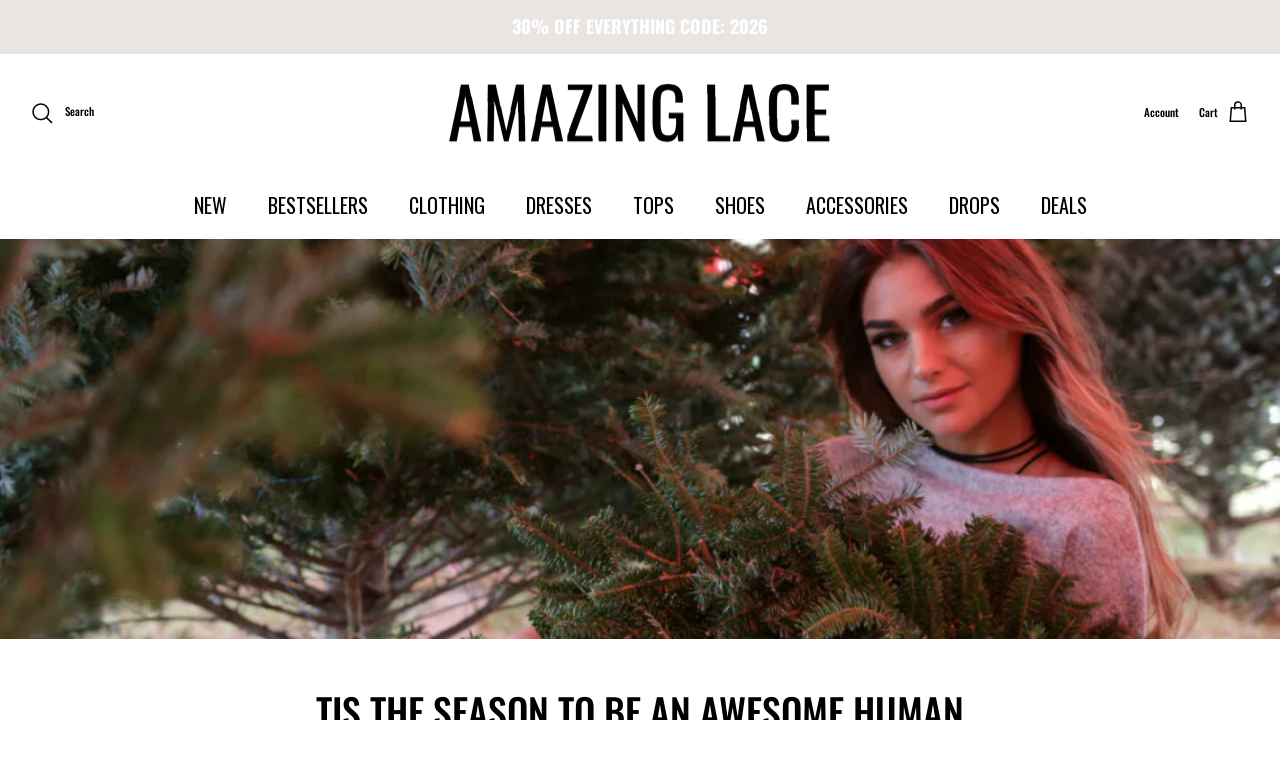

--- FILE ---
content_type: text/json
request_url: https://conf.config-security.com/model
body_size: 86
content:
{"title":"recommendation AI model (keras)","structure":"release_id=0x38:4f:23:68:3c:26:35:7b:44:40:31:4f:3b:6c:24:7d:70:79:28:37:71:52:29:36:68:75:7c:2d:56;keras;3ydm1k2leqvi2i6hluf41z4pdoq6ldqmzf98660vifsko6xw140qeltntgis6m5q1twufuwu","weights":"../weights/384f2368.h5","biases":"../biases/384f2368.h5"}